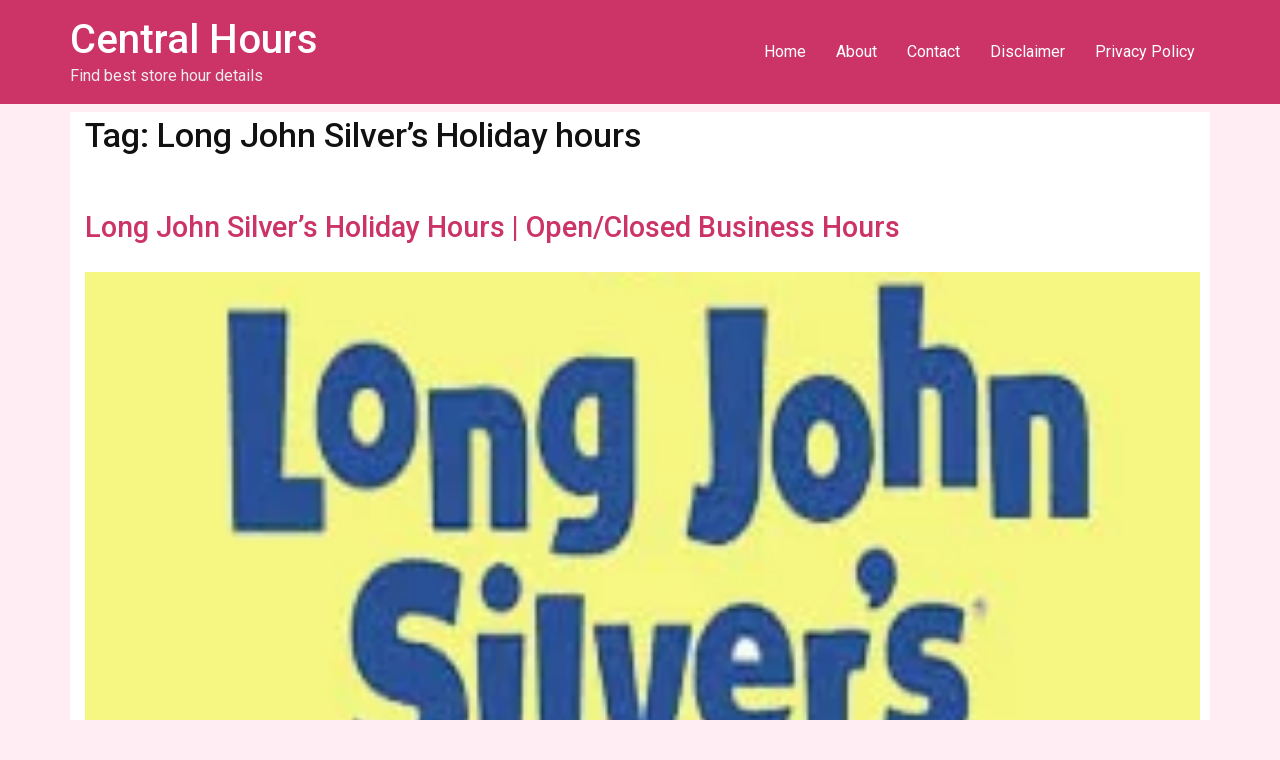

--- FILE ---
content_type: text/html; charset=utf-8
request_url: https://www.google.com/recaptcha/api2/aframe
body_size: 264
content:
<!DOCTYPE HTML><html><head><meta http-equiv="content-type" content="text/html; charset=UTF-8"></head><body><script nonce="-1ihq3fV6emHiX8rruoaMw">/** Anti-fraud and anti-abuse applications only. See google.com/recaptcha */ try{var clients={'sodar':'https://pagead2.googlesyndication.com/pagead/sodar?'};window.addEventListener("message",function(a){try{if(a.source===window.parent){var b=JSON.parse(a.data);var c=clients[b['id']];if(c){var d=document.createElement('img');d.src=c+b['params']+'&rc='+(localStorage.getItem("rc::a")?sessionStorage.getItem("rc::b"):"");window.document.body.appendChild(d);sessionStorage.setItem("rc::e",parseInt(sessionStorage.getItem("rc::e")||0)+1);localStorage.setItem("rc::h",'1768870470644');}}}catch(b){}});window.parent.postMessage("_grecaptcha_ready", "*");}catch(b){}</script></body></html>